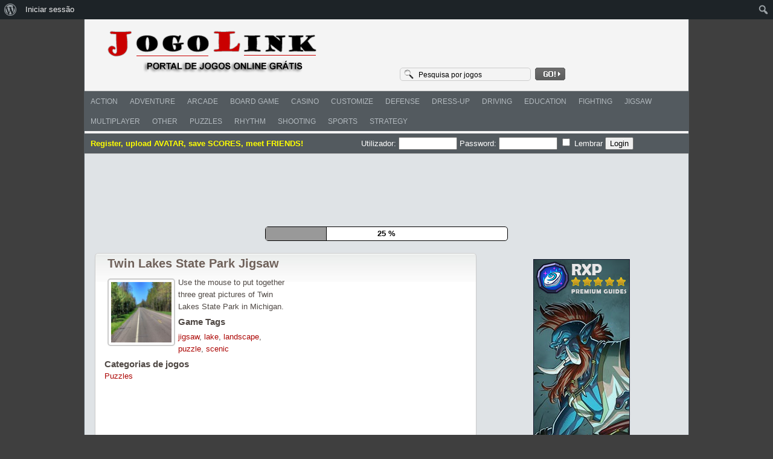

--- FILE ---
content_type: text/html; charset=UTF-8
request_url: https://jogolink.com/twin-lakes-state-park-jigsaw/
body_size: 16419
content:
<!DOCTYPE html PUBLIC "-//W3C//DTD XHTML 1.0 Transitional//EN" "http://www.w3.org/TR/xhtml1/DTD/xhtml1-transitional.dtd">
<html xmlns="http://www.w3.org/1999/xhtml" lang="pt-PT" >
<head profile="http://gmpg.org/xfn/11">
<meta charset="UTF-8" />

<title>
Twin Lakes State Park Jigsaw</title>

<link rel="shortcut icon" href="https://jogolink.com/favicon.gif" />
<link rel="profile" href="https://gmpg.org/xfn/11" />
<link rel="pingback" href="https://jogolink.com/xmlrpc.php" />
<link rel="alternate" type="application/rss+xml" title="Jogo Link &#8211; Portal de Jogos Online Grátis RSS Feed" href="https://jogolink.com/feed/" />

<link rel="stylesheet" href="https://jogolink.com/wp-content/themes/fungames/style.css" type="text/css" media="all" />

<meta name='robots' content='index, follow, max-image-preview:large, max-snippet:-1, max-video-preview:-1' />
	<style>img:is([sizes="auto" i], [sizes^="auto," i]) { contain-intrinsic-size: 3000px 1500px }</style>
	
	<!-- This site is optimized with the Yoast SEO plugin v26.2 - https://yoast.com/wordpress/plugins/seo/ -->
	<link rel="canonical" href="https://jogolink.com/twin-lakes-state-park-jigsaw/" class="yoast-seo-meta-tag" />
	<meta property="og:locale" content="pt_PT" class="yoast-seo-meta-tag" />
	<meta property="og:type" content="article" class="yoast-seo-meta-tag" />
	<meta property="og:title" content="Twin Lakes State Park Jigsaw - Jogo Link - Portal de Jogos Online Grátis" class="yoast-seo-meta-tag" />
	<meta property="og:description" content="Use the mouse to put together three great pictures of Twin Lakes State Park in Michigan." class="yoast-seo-meta-tag" />
	<meta property="og:url" content="https://jogolink.com/twin-lakes-state-park-jigsaw/" class="yoast-seo-meta-tag" />
	<meta property="og:site_name" content="Jogo Link - Portal de Jogos Online Grátis" class="yoast-seo-meta-tag" />
	<meta property="article:published_time" content="2015-03-19T15:24:10+00:00" class="yoast-seo-meta-tag" />
	<meta property="og:image" content="https://jogolink.com/wp-content/uploads/thumbs/fgd/T/twin-lakes-state-park-jigsaw.png" class="yoast-seo-meta-tag" />
	<meta name="author" content="Jogo Link" class="yoast-seo-meta-tag" />
	<meta name="twitter:card" content="summary_large_image" class="yoast-seo-meta-tag" />
	<meta name="twitter:label1" content="Escrito por" class="yoast-seo-meta-tag" />
	<meta name="twitter:data1" content="Jogo Link" class="yoast-seo-meta-tag" />
	<script type="application/ld+json" class="yoast-schema-graph">{"@context":"https://schema.org","@graph":[{"@type":"WebPage","@id":"https://jogolink.com/twin-lakes-state-park-jigsaw/","url":"https://jogolink.com/twin-lakes-state-park-jigsaw/","name":"Twin Lakes State Park Jigsaw - Jogo Link - Portal de Jogos Online Grátis","isPartOf":{"@id":"https://jogolink.com/#website"},"primaryImageOfPage":{"@id":"https://jogolink.com/twin-lakes-state-park-jigsaw/#primaryimage"},"image":{"@id":"https://jogolink.com/twin-lakes-state-park-jigsaw/#primaryimage"},"thumbnailUrl":"https://jogolink.com/wp-content/uploads/thumbs/fgd/T/twin-lakes-state-park-jigsaw.png","datePublished":"2015-03-19T15:24:10+00:00","author":{"@id":"https://jogolink.com/#/schema/person/1a64f8a0c331c8981b5eef266e185753"},"breadcrumb":{"@id":"https://jogolink.com/twin-lakes-state-park-jigsaw/#breadcrumb"},"inLanguage":"pt-PT","potentialAction":[{"@type":"ReadAction","target":["https://jogolink.com/twin-lakes-state-park-jigsaw/"]}]},{"@type":"ImageObject","inLanguage":"pt-PT","@id":"https://jogolink.com/twin-lakes-state-park-jigsaw/#primaryimage","url":"https://jogolink.com/wp-content/uploads/thumbs/fgd/T/twin-lakes-state-park-jigsaw.png","contentUrl":"https://jogolink.com/wp-content/uploads/thumbs/fgd/T/twin-lakes-state-park-jigsaw.png"},{"@type":"BreadcrumbList","@id":"https://jogolink.com/twin-lakes-state-park-jigsaw/#breadcrumb","itemListElement":[{"@type":"ListItem","position":1,"name":"Início","item":"https://jogolink.com/"},{"@type":"ListItem","position":2,"name":"Twin Lakes State Park Jigsaw"}]},{"@type":"WebSite","@id":"https://jogolink.com/#website","url":"https://jogolink.com/","name":"Jogo Link - Portal de Jogos Online Grátis","description":"","potentialAction":[{"@type":"SearchAction","target":{"@type":"EntryPoint","urlTemplate":"https://jogolink.com/?s={search_term_string}"},"query-input":{"@type":"PropertyValueSpecification","valueRequired":true,"valueName":"search_term_string"}}],"inLanguage":"pt-PT"},{"@type":"Person","@id":"https://jogolink.com/#/schema/person/1a64f8a0c331c8981b5eef266e185753","name":"Jogo Link","image":{"@type":"ImageObject","inLanguage":"pt-PT","@id":"https://jogolink.com/#/schema/person/image/","url":"https://jogolink.com/wp-content/uploads/avatars/1/3f2c638595a342d81cff63e1c27bbf80-bpfull.png","contentUrl":"https://jogolink.com/wp-content/uploads/avatars/1/3f2c638595a342d81cff63e1c27bbf80-bpfull.png","caption":"Jogo Link"},"sameAs":["https://jogolink.com"],"url":"https://jogolink.com/author/admin/"}]}</script>
	<!-- / Yoast SEO plugin. -->


<link rel='dns-prefetch' href='//stats.wp.com' />

<link rel='preconnect' href='//i0.wp.com' />
<link rel='preconnect' href='//c0.wp.com' />
<link rel="alternate" type="application/rss+xml" title="Jogo Link - Portal de Jogos Online Grátis &raquo; Feed" href="https://jogolink.com/feed/" />
<link rel="alternate" type="application/rss+xml" title="Jogo Link - Portal de Jogos Online Grátis &raquo; Feed de comentários" href="https://jogolink.com/comments/feed/" />
<link rel='stylesheet' id='MyScoresPresenter-css' href='https://jogolink.com/wp-content/plugins/myscorespresenter/myscorespresenter.css?ver=dc75509de2898e0acfff2c22799342ae' type='text/css' media='all' />
<link rel='stylesheet' id='dashicons-css' href='https://c0.wp.com/c/6.8.3/wp-includes/css/dashicons.min.css' type='text/css' media='all' />
<link rel='stylesheet' id='admin-bar-css' href='https://c0.wp.com/c/6.8.3/wp-includes/css/admin-bar.min.css' type='text/css' media='all' />
<style id='admin-bar-inline-css' type='text/css'>

		@media screen { html { margin-top: 32px !important; } }
		@media screen and ( max-width: 782px ) { html { margin-top: 46px !important; } }
	
@media print { #wpadminbar { display:none; } }
</style>
<style id='wp-emoji-styles-inline-css' type='text/css'>

	img.wp-smiley, img.emoji {
		display: inline !important;
		border: none !important;
		box-shadow: none !important;
		height: 1em !important;
		width: 1em !important;
		margin: 0 0.07em !important;
		vertical-align: -0.1em !important;
		background: none !important;
		padding: 0 !important;
	}
</style>
<link rel='stylesheet' id='wp-block-library-css' href='https://c0.wp.com/c/6.8.3/wp-includes/css/dist/block-library/style.min.css' type='text/css' media='all' />
<style id='classic-theme-styles-inline-css' type='text/css'>
/*! This file is auto-generated */
.wp-block-button__link{color:#fff;background-color:#32373c;border-radius:9999px;box-shadow:none;text-decoration:none;padding:calc(.667em + 2px) calc(1.333em + 2px);font-size:1.125em}.wp-block-file__button{background:#32373c;color:#fff;text-decoration:none}
</style>
<style id='bp-login-form-style-inline-css' type='text/css'>
.widget_bp_core_login_widget .bp-login-widget-user-avatar{float:left}.widget_bp_core_login_widget .bp-login-widget-user-links{margin-left:70px}#bp-login-widget-form label{display:block;font-weight:600;margin:15px 0 5px;width:auto}#bp-login-widget-form input[type=password],#bp-login-widget-form input[type=text]{background-color:#fafafa;border:1px solid #d6d6d6;border-radius:0;font:inherit;font-size:100%;padding:.5em;width:100%}#bp-login-widget-form .bp-login-widget-register-link,#bp-login-widget-form .login-submit{display:inline;width:-moz-fit-content;width:fit-content}#bp-login-widget-form .bp-login-widget-register-link{margin-left:1em}#bp-login-widget-form .bp-login-widget-register-link a{filter:invert(1)}#bp-login-widget-form .bp-login-widget-pwd-link{font-size:80%}

</style>
<style id='bp-member-style-inline-css' type='text/css'>
[data-type="bp/member"] input.components-placeholder__input{border:1px solid #757575;border-radius:2px;flex:1 1 auto;padding:6px 8px}.bp-block-member{position:relative}.bp-block-member .member-content{display:flex}.bp-block-member .user-nicename{display:block}.bp-block-member .user-nicename a{border:none;color:currentColor;text-decoration:none}.bp-block-member .bp-profile-button{width:100%}.bp-block-member .bp-profile-button a.button{bottom:10px;display:inline-block;margin:18px 0 0;position:absolute;right:0}.bp-block-member.has-cover .item-header-avatar,.bp-block-member.has-cover .member-content,.bp-block-member.has-cover .member-description{z-index:2}.bp-block-member.has-cover .member-content,.bp-block-member.has-cover .member-description{padding-top:75px}.bp-block-member.has-cover .bp-member-cover-image{background-color:#c5c5c5;background-position:top;background-repeat:no-repeat;background-size:cover;border:0;display:block;height:150px;left:0;margin:0;padding:0;position:absolute;top:0;width:100%;z-index:1}.bp-block-member img.avatar{height:auto;width:auto}.bp-block-member.avatar-none .item-header-avatar{display:none}.bp-block-member.avatar-none.has-cover{min-height:200px}.bp-block-member.avatar-full{min-height:150px}.bp-block-member.avatar-full .item-header-avatar{width:180px}.bp-block-member.avatar-thumb .member-content{align-items:center;min-height:50px}.bp-block-member.avatar-thumb .item-header-avatar{width:70px}.bp-block-member.avatar-full.has-cover{min-height:300px}.bp-block-member.avatar-full.has-cover .item-header-avatar{width:200px}.bp-block-member.avatar-full.has-cover img.avatar{background:#fffc;border:2px solid #fff;margin-left:20px}.bp-block-member.avatar-thumb.has-cover .item-header-avatar{padding-top:75px}.entry .entry-content .bp-block-member .user-nicename a{border:none;color:currentColor;text-decoration:none}

</style>
<style id='bp-members-style-inline-css' type='text/css'>
[data-type="bp/members"] .components-placeholder.is-appender{min-height:0}[data-type="bp/members"] .components-placeholder.is-appender .components-placeholder__label:empty{display:none}[data-type="bp/members"] .components-placeholder input.components-placeholder__input{border:1px solid #757575;border-radius:2px;flex:1 1 auto;padding:6px 8px}[data-type="bp/members"].avatar-none .member-description{width:calc(100% - 44px)}[data-type="bp/members"].avatar-full .member-description{width:calc(100% - 224px)}[data-type="bp/members"].avatar-thumb .member-description{width:calc(100% - 114px)}[data-type="bp/members"] .member-content{position:relative}[data-type="bp/members"] .member-content .is-right{position:absolute;right:2px;top:2px}[data-type="bp/members"] .columns-2 .member-content .member-description,[data-type="bp/members"] .columns-3 .member-content .member-description,[data-type="bp/members"] .columns-4 .member-content .member-description{padding-left:44px;width:calc(100% - 44px)}[data-type="bp/members"] .columns-3 .is-right{right:-10px}[data-type="bp/members"] .columns-4 .is-right{right:-50px}.bp-block-members.is-grid{display:flex;flex-wrap:wrap;padding:0}.bp-block-members.is-grid .member-content{margin:0 1.25em 1.25em 0;width:100%}@media(min-width:600px){.bp-block-members.columns-2 .member-content{width:calc(50% - .625em)}.bp-block-members.columns-2 .member-content:nth-child(2n){margin-right:0}.bp-block-members.columns-3 .member-content{width:calc(33.33333% - .83333em)}.bp-block-members.columns-3 .member-content:nth-child(3n){margin-right:0}.bp-block-members.columns-4 .member-content{width:calc(25% - .9375em)}.bp-block-members.columns-4 .member-content:nth-child(4n){margin-right:0}}.bp-block-members .member-content{display:flex;flex-direction:column;padding-bottom:1em;text-align:center}.bp-block-members .member-content .item-header-avatar,.bp-block-members .member-content .member-description{width:100%}.bp-block-members .member-content .item-header-avatar{margin:0 auto}.bp-block-members .member-content .item-header-avatar img.avatar{display:inline-block}@media(min-width:600px){.bp-block-members .member-content{flex-direction:row;text-align:left}.bp-block-members .member-content .item-header-avatar,.bp-block-members .member-content .member-description{width:auto}.bp-block-members .member-content .item-header-avatar{margin:0}}.bp-block-members .member-content .user-nicename{display:block}.bp-block-members .member-content .user-nicename a{border:none;color:currentColor;text-decoration:none}.bp-block-members .member-content time{color:#767676;display:block;font-size:80%}.bp-block-members.avatar-none .item-header-avatar{display:none}.bp-block-members.avatar-full{min-height:190px}.bp-block-members.avatar-full .item-header-avatar{width:180px}.bp-block-members.avatar-thumb .member-content{min-height:80px}.bp-block-members.avatar-thumb .item-header-avatar{width:70px}.bp-block-members.columns-2 .member-content,.bp-block-members.columns-3 .member-content,.bp-block-members.columns-4 .member-content{display:block;text-align:center}.bp-block-members.columns-2 .member-content .item-header-avatar,.bp-block-members.columns-3 .member-content .item-header-avatar,.bp-block-members.columns-4 .member-content .item-header-avatar{margin:0 auto}.bp-block-members img.avatar{height:auto;max-width:-moz-fit-content;max-width:fit-content;width:auto}.bp-block-members .member-content.has-activity{align-items:center}.bp-block-members .member-content.has-activity .item-header-avatar{padding-right:1em}.bp-block-members .member-content.has-activity .wp-block-quote{margin-bottom:0;text-align:left}.bp-block-members .member-content.has-activity .wp-block-quote cite a,.entry .entry-content .bp-block-members .user-nicename a{border:none;color:currentColor;text-decoration:none}

</style>
<style id='bp-dynamic-members-style-inline-css' type='text/css'>
.bp-dynamic-block-container .item-options{font-size:.5em;margin:0 0 1em;padding:1em 0}.bp-dynamic-block-container .item-options a.selected{font-weight:600}.bp-dynamic-block-container ul.item-list{list-style:none;margin:1em 0;padding-left:0}.bp-dynamic-block-container ul.item-list li{margin-bottom:1em}.bp-dynamic-block-container ul.item-list li:after,.bp-dynamic-block-container ul.item-list li:before{content:" ";display:table}.bp-dynamic-block-container ul.item-list li:after{clear:both}.bp-dynamic-block-container ul.item-list li .item-avatar{float:left;width:60px}.bp-dynamic-block-container ul.item-list li .item{margin-left:70px}

</style>
<style id='bp-online-members-style-inline-css' type='text/css'>
.widget_bp_core_whos_online_widget .avatar-block,[data-type="bp/online-members"] .avatar-block{display:flex;flex-flow:row wrap}.widget_bp_core_whos_online_widget .avatar-block img,[data-type="bp/online-members"] .avatar-block img{margin:.5em}

</style>
<style id='bp-active-members-style-inline-css' type='text/css'>
.widget_bp_core_recently_active_widget .avatar-block,[data-type="bp/active-members"] .avatar-block{display:flex;flex-flow:row wrap}.widget_bp_core_recently_active_widget .avatar-block img,[data-type="bp/active-members"] .avatar-block img{margin:.5em}

</style>
<style id='bp-latest-activities-style-inline-css' type='text/css'>
.bp-latest-activities .components-flex.components-select-control select[multiple]{height:auto;padding:0 8px}.bp-latest-activities .components-flex.components-select-control select[multiple]+.components-input-control__suffix svg{display:none}.bp-latest-activities-block a,.entry .entry-content .bp-latest-activities-block a{border:none;text-decoration:none}.bp-latest-activities-block .activity-list.item-list blockquote{border:none;padding:0}.bp-latest-activities-block .activity-list.item-list blockquote .activity-item:not(.mini){box-shadow:1px 0 4px #00000026;padding:0 1em;position:relative}.bp-latest-activities-block .activity-list.item-list blockquote .activity-item:not(.mini):after,.bp-latest-activities-block .activity-list.item-list blockquote .activity-item:not(.mini):before{border-color:#0000;border-style:solid;content:"";display:block;height:0;left:15px;position:absolute;width:0}.bp-latest-activities-block .activity-list.item-list blockquote .activity-item:not(.mini):before{border-top-color:#00000026;border-width:9px;bottom:-18px;left:14px}.bp-latest-activities-block .activity-list.item-list blockquote .activity-item:not(.mini):after{border-top-color:#fff;border-width:8px;bottom:-16px}.bp-latest-activities-block .activity-list.item-list blockquote .activity-item.mini .avatar{display:inline-block;height:20px;margin-right:2px;vertical-align:middle;width:20px}.bp-latest-activities-block .activity-list.item-list footer{align-items:center;display:flex}.bp-latest-activities-block .activity-list.item-list footer img.avatar{border:none;display:inline-block;margin-right:.5em}.bp-latest-activities-block .activity-list.item-list footer .activity-time-since{font-size:90%}.bp-latest-activities-block .widget-error{border-left:4px solid #0b80a4;box-shadow:1px 0 4px #00000026}.bp-latest-activities-block .widget-error p{padding:0 1em}

</style>
<link rel='stylesheet' id='mediaelement-css' href='https://c0.wp.com/c/6.8.3/wp-includes/js/mediaelement/mediaelementplayer-legacy.min.css' type='text/css' media='all' />
<link rel='stylesheet' id='wp-mediaelement-css' href='https://c0.wp.com/c/6.8.3/wp-includes/js/mediaelement/wp-mediaelement.min.css' type='text/css' media='all' />
<style id='jetpack-sharing-buttons-style-inline-css' type='text/css'>
.jetpack-sharing-buttons__services-list{display:flex;flex-direction:row;flex-wrap:wrap;gap:0;list-style-type:none;margin:5px;padding:0}.jetpack-sharing-buttons__services-list.has-small-icon-size{font-size:12px}.jetpack-sharing-buttons__services-list.has-normal-icon-size{font-size:16px}.jetpack-sharing-buttons__services-list.has-large-icon-size{font-size:24px}.jetpack-sharing-buttons__services-list.has-huge-icon-size{font-size:36px}@media print{.jetpack-sharing-buttons__services-list{display:none!important}}.editor-styles-wrapper .wp-block-jetpack-sharing-buttons{gap:0;padding-inline-start:0}ul.jetpack-sharing-buttons__services-list.has-background{padding:1.25em 2.375em}
</style>
<style id='global-styles-inline-css' type='text/css'>
:root{--wp--preset--aspect-ratio--square: 1;--wp--preset--aspect-ratio--4-3: 4/3;--wp--preset--aspect-ratio--3-4: 3/4;--wp--preset--aspect-ratio--3-2: 3/2;--wp--preset--aspect-ratio--2-3: 2/3;--wp--preset--aspect-ratio--16-9: 16/9;--wp--preset--aspect-ratio--9-16: 9/16;--wp--preset--color--black: #000000;--wp--preset--color--cyan-bluish-gray: #abb8c3;--wp--preset--color--white: #ffffff;--wp--preset--color--pale-pink: #f78da7;--wp--preset--color--vivid-red: #cf2e2e;--wp--preset--color--luminous-vivid-orange: #ff6900;--wp--preset--color--luminous-vivid-amber: #fcb900;--wp--preset--color--light-green-cyan: #7bdcb5;--wp--preset--color--vivid-green-cyan: #00d084;--wp--preset--color--pale-cyan-blue: #8ed1fc;--wp--preset--color--vivid-cyan-blue: #0693e3;--wp--preset--color--vivid-purple: #9b51e0;--wp--preset--gradient--vivid-cyan-blue-to-vivid-purple: linear-gradient(135deg,rgba(6,147,227,1) 0%,rgb(155,81,224) 100%);--wp--preset--gradient--light-green-cyan-to-vivid-green-cyan: linear-gradient(135deg,rgb(122,220,180) 0%,rgb(0,208,130) 100%);--wp--preset--gradient--luminous-vivid-amber-to-luminous-vivid-orange: linear-gradient(135deg,rgba(252,185,0,1) 0%,rgba(255,105,0,1) 100%);--wp--preset--gradient--luminous-vivid-orange-to-vivid-red: linear-gradient(135deg,rgba(255,105,0,1) 0%,rgb(207,46,46) 100%);--wp--preset--gradient--very-light-gray-to-cyan-bluish-gray: linear-gradient(135deg,rgb(238,238,238) 0%,rgb(169,184,195) 100%);--wp--preset--gradient--cool-to-warm-spectrum: linear-gradient(135deg,rgb(74,234,220) 0%,rgb(151,120,209) 20%,rgb(207,42,186) 40%,rgb(238,44,130) 60%,rgb(251,105,98) 80%,rgb(254,248,76) 100%);--wp--preset--gradient--blush-light-purple: linear-gradient(135deg,rgb(255,206,236) 0%,rgb(152,150,240) 100%);--wp--preset--gradient--blush-bordeaux: linear-gradient(135deg,rgb(254,205,165) 0%,rgb(254,45,45) 50%,rgb(107,0,62) 100%);--wp--preset--gradient--luminous-dusk: linear-gradient(135deg,rgb(255,203,112) 0%,rgb(199,81,192) 50%,rgb(65,88,208) 100%);--wp--preset--gradient--pale-ocean: linear-gradient(135deg,rgb(255,245,203) 0%,rgb(182,227,212) 50%,rgb(51,167,181) 100%);--wp--preset--gradient--electric-grass: linear-gradient(135deg,rgb(202,248,128) 0%,rgb(113,206,126) 100%);--wp--preset--gradient--midnight: linear-gradient(135deg,rgb(2,3,129) 0%,rgb(40,116,252) 100%);--wp--preset--font-size--small: 13px;--wp--preset--font-size--medium: 20px;--wp--preset--font-size--large: 36px;--wp--preset--font-size--x-large: 42px;--wp--preset--spacing--20: 0.44rem;--wp--preset--spacing--30: 0.67rem;--wp--preset--spacing--40: 1rem;--wp--preset--spacing--50: 1.5rem;--wp--preset--spacing--60: 2.25rem;--wp--preset--spacing--70: 3.38rem;--wp--preset--spacing--80: 5.06rem;--wp--preset--shadow--natural: 6px 6px 9px rgba(0, 0, 0, 0.2);--wp--preset--shadow--deep: 12px 12px 50px rgba(0, 0, 0, 0.4);--wp--preset--shadow--sharp: 6px 6px 0px rgba(0, 0, 0, 0.2);--wp--preset--shadow--outlined: 6px 6px 0px -3px rgba(255, 255, 255, 1), 6px 6px rgba(0, 0, 0, 1);--wp--preset--shadow--crisp: 6px 6px 0px rgba(0, 0, 0, 1);}:where(.is-layout-flex){gap: 0.5em;}:where(.is-layout-grid){gap: 0.5em;}body .is-layout-flex{display: flex;}.is-layout-flex{flex-wrap: wrap;align-items: center;}.is-layout-flex > :is(*, div){margin: 0;}body .is-layout-grid{display: grid;}.is-layout-grid > :is(*, div){margin: 0;}:where(.wp-block-columns.is-layout-flex){gap: 2em;}:where(.wp-block-columns.is-layout-grid){gap: 2em;}:where(.wp-block-post-template.is-layout-flex){gap: 1.25em;}:where(.wp-block-post-template.is-layout-grid){gap: 1.25em;}.has-black-color{color: var(--wp--preset--color--black) !important;}.has-cyan-bluish-gray-color{color: var(--wp--preset--color--cyan-bluish-gray) !important;}.has-white-color{color: var(--wp--preset--color--white) !important;}.has-pale-pink-color{color: var(--wp--preset--color--pale-pink) !important;}.has-vivid-red-color{color: var(--wp--preset--color--vivid-red) !important;}.has-luminous-vivid-orange-color{color: var(--wp--preset--color--luminous-vivid-orange) !important;}.has-luminous-vivid-amber-color{color: var(--wp--preset--color--luminous-vivid-amber) !important;}.has-light-green-cyan-color{color: var(--wp--preset--color--light-green-cyan) !important;}.has-vivid-green-cyan-color{color: var(--wp--preset--color--vivid-green-cyan) !important;}.has-pale-cyan-blue-color{color: var(--wp--preset--color--pale-cyan-blue) !important;}.has-vivid-cyan-blue-color{color: var(--wp--preset--color--vivid-cyan-blue) !important;}.has-vivid-purple-color{color: var(--wp--preset--color--vivid-purple) !important;}.has-black-background-color{background-color: var(--wp--preset--color--black) !important;}.has-cyan-bluish-gray-background-color{background-color: var(--wp--preset--color--cyan-bluish-gray) !important;}.has-white-background-color{background-color: var(--wp--preset--color--white) !important;}.has-pale-pink-background-color{background-color: var(--wp--preset--color--pale-pink) !important;}.has-vivid-red-background-color{background-color: var(--wp--preset--color--vivid-red) !important;}.has-luminous-vivid-orange-background-color{background-color: var(--wp--preset--color--luminous-vivid-orange) !important;}.has-luminous-vivid-amber-background-color{background-color: var(--wp--preset--color--luminous-vivid-amber) !important;}.has-light-green-cyan-background-color{background-color: var(--wp--preset--color--light-green-cyan) !important;}.has-vivid-green-cyan-background-color{background-color: var(--wp--preset--color--vivid-green-cyan) !important;}.has-pale-cyan-blue-background-color{background-color: var(--wp--preset--color--pale-cyan-blue) !important;}.has-vivid-cyan-blue-background-color{background-color: var(--wp--preset--color--vivid-cyan-blue) !important;}.has-vivid-purple-background-color{background-color: var(--wp--preset--color--vivid-purple) !important;}.has-black-border-color{border-color: var(--wp--preset--color--black) !important;}.has-cyan-bluish-gray-border-color{border-color: var(--wp--preset--color--cyan-bluish-gray) !important;}.has-white-border-color{border-color: var(--wp--preset--color--white) !important;}.has-pale-pink-border-color{border-color: var(--wp--preset--color--pale-pink) !important;}.has-vivid-red-border-color{border-color: var(--wp--preset--color--vivid-red) !important;}.has-luminous-vivid-orange-border-color{border-color: var(--wp--preset--color--luminous-vivid-orange) !important;}.has-luminous-vivid-amber-border-color{border-color: var(--wp--preset--color--luminous-vivid-amber) !important;}.has-light-green-cyan-border-color{border-color: var(--wp--preset--color--light-green-cyan) !important;}.has-vivid-green-cyan-border-color{border-color: var(--wp--preset--color--vivid-green-cyan) !important;}.has-pale-cyan-blue-border-color{border-color: var(--wp--preset--color--pale-cyan-blue) !important;}.has-vivid-cyan-blue-border-color{border-color: var(--wp--preset--color--vivid-cyan-blue) !important;}.has-vivid-purple-border-color{border-color: var(--wp--preset--color--vivid-purple) !important;}.has-vivid-cyan-blue-to-vivid-purple-gradient-background{background: var(--wp--preset--gradient--vivid-cyan-blue-to-vivid-purple) !important;}.has-light-green-cyan-to-vivid-green-cyan-gradient-background{background: var(--wp--preset--gradient--light-green-cyan-to-vivid-green-cyan) !important;}.has-luminous-vivid-amber-to-luminous-vivid-orange-gradient-background{background: var(--wp--preset--gradient--luminous-vivid-amber-to-luminous-vivid-orange) !important;}.has-luminous-vivid-orange-to-vivid-red-gradient-background{background: var(--wp--preset--gradient--luminous-vivid-orange-to-vivid-red) !important;}.has-very-light-gray-to-cyan-bluish-gray-gradient-background{background: var(--wp--preset--gradient--very-light-gray-to-cyan-bluish-gray) !important;}.has-cool-to-warm-spectrum-gradient-background{background: var(--wp--preset--gradient--cool-to-warm-spectrum) !important;}.has-blush-light-purple-gradient-background{background: var(--wp--preset--gradient--blush-light-purple) !important;}.has-blush-bordeaux-gradient-background{background: var(--wp--preset--gradient--blush-bordeaux) !important;}.has-luminous-dusk-gradient-background{background: var(--wp--preset--gradient--luminous-dusk) !important;}.has-pale-ocean-gradient-background{background: var(--wp--preset--gradient--pale-ocean) !important;}.has-electric-grass-gradient-background{background: var(--wp--preset--gradient--electric-grass) !important;}.has-midnight-gradient-background{background: var(--wp--preset--gradient--midnight) !important;}.has-small-font-size{font-size: var(--wp--preset--font-size--small) !important;}.has-medium-font-size{font-size: var(--wp--preset--font-size--medium) !important;}.has-large-font-size{font-size: var(--wp--preset--font-size--large) !important;}.has-x-large-font-size{font-size: var(--wp--preset--font-size--x-large) !important;}
:where(.wp-block-post-template.is-layout-flex){gap: 1.25em;}:where(.wp-block-post-template.is-layout-grid){gap: 1.25em;}
:where(.wp-block-columns.is-layout-flex){gap: 2em;}:where(.wp-block-columns.is-layout-grid){gap: 2em;}
:root :where(.wp-block-pullquote){font-size: 1.5em;line-height: 1.6;}
</style>
<link rel='stylesheet' id='bp-admin-bar-css' href='https://jogolink.com/wp-content/plugins/buddypress/bp-core/css/admin-bar.min.css?ver=14.4.0' type='text/css' media='all' />
<link rel='stylesheet' id='FunGamesStyle-css' href='https://jogolink.com/wp-content/themes/fungames/css/color-Default.css?ver=dc75509de2898e0acfff2c22799342ae' type='text/css' media='all' />
<link rel='stylesheet' id='FunGamesBoxDesign-css' href='https://jogolink.com/wp-content/themes/fungames/css/box-Vertical.css?ver=dc75509de2898e0acfff2c22799342ae' type='text/css' media='all' />
<script type="text/javascript" src="https://c0.wp.com/c/6.8.3/wp-includes/js/jquery/jquery.min.js" id="jquery-core-js"></script>
<script type="text/javascript" src="https://c0.wp.com/c/6.8.3/wp-includes/js/jquery/jquery-migrate.min.js" id="jquery-migrate-js"></script>
<script type="text/javascript" src="https://jogolink.com/wp-content/themes/fungames/js/tabs.js?ver=dc75509de2898e0acfff2c22799342ae" id="fungames_social_tabs-js"></script>
<script type="text/javascript" src="https://jogolink.com/wp-content/themes/fungames/js/spy.js?ver=dc75509de2898e0acfff2c22799342ae" id="fungames_featured_scroller-js"></script>
<script type="text/javascript" src="https://jogolink.com/wp-content/themes/fungames/js/lights.js?ver=dc75509de2898e0acfff2c22799342ae" id="fungames_lights-js"></script>
<script type="text/javascript" src="https://jogolink.com/wp-content/themes/fungames/js/favorites.js?ver=dc75509de2898e0acfff2c22799342ae" id="fungames_favorites-js"></script>
<link rel="https://api.w.org/" href="https://jogolink.com/wp-json/" /><link rel="alternate" title="JSON" type="application/json" href="https://jogolink.com/wp-json/wp/v2/posts/654" /><link rel="EditURI" type="application/rsd+xml" title="RSD" href="https://jogolink.com/xmlrpc.php?rsd" />
<link rel="alternate" title="oEmbed (JSON)" type="application/json+oembed" href="https://jogolink.com/wp-json/oembed/1.0/embed?url=https%3A%2F%2Fjogolink.com%2Ftwin-lakes-state-park-jigsaw%2F" />
<link rel="alternate" title="oEmbed (XML)" type="text/xml+oembed" href="https://jogolink.com/wp-json/oembed/1.0/embed?url=https%3A%2F%2Fjogolink.com%2Ftwin-lakes-state-park-jigsaw%2F&#038;format=xml" />

	<script type="text/javascript">var ajaxurl = 'https://jogolink.com/wp-admin/admin-ajax.php';</script>


<meta name="generator" content="MyArcadePlugin Pro 6.5.0" />
	<style>img#wpstats{display:none}</style>
		          <meta property="og:image" content="https://jogolink.com/wp-content/uploads/thumbs/fgd/T/twin-lakes-state-park-jigsaw.png" />
                    <link rel="icon" href="https://i0.wp.com/jogolink.com/wp-content/uploads/2019/11/image-8.jpg?fit=32%2C32&#038;ssl=1" sizes="32x32" />
<link rel="icon" href="https://i0.wp.com/jogolink.com/wp-content/uploads/2019/11/image-8.jpg?fit=192%2C192&#038;ssl=1" sizes="192x192" />
<link rel="apple-touch-icon" href="https://i0.wp.com/jogolink.com/wp-content/uploads/2019/11/image-8.jpg?fit=180%2C180&#038;ssl=1" />
<meta name="msapplication-TileImage" content="https://i0.wp.com/jogolink.com/wp-content/uploads/2019/11/image-8.jpg?fit=270%2C270&#038;ssl=1" />
<script async src="//pagead2.googlesyndication.com/pagead/js/adsbygoogle.js"></script>
<script>
     (adsbygoogle = window.adsbygoogle || []).push({
          google_ad_client: "ca-pub-4940592040298867",
          enable_page_level_ads: true
     });
</script>
<meta name="generator" content="WP Rocket 3.20.0.2" data-wpr-features="wpr_preload_links wpr_desktop" /></head>

<body data-rsssl=1 class="bp-legacy wp-singular post-template-default single single-post postid-654 single-format-standard admin-bar no-customize-support wp-theme-fungames">


<div data-rocket-location-hash="99bb46786fd5bd31bcd7bdc067ad247a" id="wrapper">
    <div id="top" >

    <div data-rocket-location-hash="45b3b23c25f84efbd26499a5002a0e57" class="blogname">
            <h2>        <a href="https://jogolink.com" title="Jogo Link &#8211; Portal de Jogos Online Grátis">
            <img src="https://jogolink.com/wp-content/themes/fungames/images/logo.png" alt="Jogo Link &#8211; Portal de Jogos Online Grátis" />
          </a>
      </h2>    </div>

        <div data-rocket-location-hash="1f9a6959d9e63c96c38434556062de70" id="headbanner"> <script async src="//pagead2.googlesyndication.com/pagead/js/adsbygoogle.js"></script>
<!-- jogolink.com (468x60) -->
<ins class="adsbygoogle"
     style="display:inline-block;width:468px;height:60px"
     data-ad-client="ca-pub-4940592040298867"
     data-ad-slot="9466690108"></ins>
<script>
(adsbygoogle = window.adsbygoogle || []).push({});
</script></div>

        <div data-rocket-location-hash="6bf11d29292d2a81f2113486d7befeb1" id="rss">
      <form method="get" id="search_form" action="https://jogolink.com">
        <input type="text" name="s" id="s" value="Pesquisa por jogos" onfocus="if (this.value == 'Pesquisa por jogos') {this.value = '';}" onblur="if (this.value == '') {this.value = 'Pesquisa por jogos';}" />
        <input type="submit" name="btn_search" id="btn_search" value="" />
      </form>
    </div> 
    <div data-rocket-location-hash="6b920dfb11afd5a46fa4185dfca516ad" class="clear"></div>
  </div> 
  
    <div data-rocket-location-hash="b0c873d28142cf659f72de9e012bfbd0" id="catcontainer">
    <div data-rocket-location-hash="f02cb7d9247f1eb1093220c85603243b" id="catmenu">
      <ul>
      	<li class="cat-item cat-item-2"><a href="https://jogolink.com/category/action/">Action</a>
</li>
	<li class="cat-item cat-item-3"><a href="https://jogolink.com/category/adventure/">Adventure</a>
</li>
	<li class="cat-item cat-item-4"><a href="https://jogolink.com/category/arcade/">Arcade</a>
</li>
	<li class="cat-item cat-item-5"><a href="https://jogolink.com/category/board-game/">Board Game</a>
</li>
	<li class="cat-item cat-item-6"><a href="https://jogolink.com/category/casino/">Casino</a>
</li>
	<li class="cat-item cat-item-8"><a href="https://jogolink.com/category/customize/">Customize</a>
</li>
	<li class="cat-item cat-item-7"><a href="https://jogolink.com/category/defense/">Defense</a>
</li>
	<li class="cat-item cat-item-9"><a href="https://jogolink.com/category/dress-up/">Dress-Up</a>
</li>
	<li class="cat-item cat-item-10"><a href="https://jogolink.com/category/driving/">Driving</a>
</li>
	<li class="cat-item cat-item-11"><a href="https://jogolink.com/category/education/">Education</a>
</li>
	<li class="cat-item cat-item-12"><a href="https://jogolink.com/category/fighting/">Fighting</a>
</li>
	<li class="cat-item cat-item-13"><a href="https://jogolink.com/category/jigsaw/">Jigsaw</a>
</li>
	<li class="cat-item cat-item-14"><a href="https://jogolink.com/category/multiplayer/">Multiplayer</a>
</li>
	<li class="cat-item cat-item-15"><a href="https://jogolink.com/category/other/">Other</a>
</li>
	<li class="cat-item cat-item-16"><a href="https://jogolink.com/category/puzzles/">Puzzles</a>
</li>
	<li class="cat-item cat-item-17"><a href="https://jogolink.com/category/rhythm/">Rhythm</a>
</li>
	<li class="cat-item cat-item-18"><a href="https://jogolink.com/category/shooting/">Shooting</a>
</li>
	<li class="cat-item cat-item-19"><a href="https://jogolink.com/category/sports/">Sports</a>
</li>
	<li class="cat-item cat-item-20"><a href="https://jogolink.com/category/strategy/">Strategy</a>
</li>
      </ul>
    </div><!-- #catmenu -->
    <div data-rocket-location-hash="a53264f01569a2532bd3286f84a246fa" class="clear"></div>
  </div>

  <div data-rocket-location-hash="08815472355de1e9fb8405f196dec671" class="clear"></div>

  
  <div data-rocket-location-hash="b0b6aa51a9931310fd66a616f61303ea" id="fgpage">
      <div data-rocket-location-hash="25545fa558594cf0f20a24bdf90377f1" id="loginbox">
          <div class="reginfo">
        Register, upload AVATAR, save SCORES, meet FRIENDS!      </div>
      <form name="loginform" id="loginform" action="https://jogolink.com/wp-login.php" method="post">
        <label>
          Utilizador:
          <input type="text" name="log" id="log" value="" size="10" tabindex="7" />
        </label>
        <label>
          Password:
          <input type="password" name="pwd" id="pwd" value="" size="10" tabindex="8" />
        </label>
        <label>
          <input type="checkbox" name="rememberme" value="forever" tabindex="9" /> Lembrar        </label>
        <input type="submit" name="submit" value="Login" tabindex="10" class="button" />
                <input type="hidden" name="redirect_to" value="/twin-lakes-state-park-jigsaw/"/>
      </form>
      </div>

  <div data-rocket-location-hash="53afab11ed4d01747b52a96cea7ace2d" class="clear"></div>

<div data-rocket-location-hash="6005181f7f728a718c6989adc431af53" id="content_game">
    <div class="adtop">
    <script async src="//pagead2.googlesyndication.com/pagead/js/adsbygoogle.js"></script>
<!-- jogolink.com (728x90) -->
<ins class="adsbygoogle"
     style="display:inline-block;width:728px;height:90px"
     data-ad-client="ca-pub-4940592040298867"
     data-ad-slot="4063741565"></ins>
<script>
(adsbygoogle = window.adsbygoogle || []).push({});
</script>  </div>
  

<div id="game_wrap">
  <script type="text/javascript">
  var counter = 1;

  function loadgame(wait_time) {
    var loadtext=document.getElementById('progressbarloadtext').style;
    var percentlimit = 35;
    var speedindex = 10;
    var percentlimitstatus = "enable";
    speedindex = speedindex*2;
    if ( counter < wait_time) {
      counter = counter + 1;
      document.getElementById("progressbarloadbg").style.width = counter + "px";
      var percentage = Math.round( counter / wait_time * 100);
      document.getElementById("progresstext").innerHTML = percentage+" %";
      window.setTimeout("loadgame('" + wait_time + "')", speedindex );
      if ( (percentage >= percentlimit) & (percentlimitstatus == "enable" ) ) {
        loadtext.display='block';
      }
    }
    else {
      counter = 1;
      window.hide();
    }
  }

  function hide() {
    var showprogressbar=document.getElementById('showprogressbar').style;
    var loadtext=document.getElementById('progressbarloadtext').style;
    var game = document.getElementById('my_game').style;

    showprogressbar.display='none';
    loadtext.display='none';
    jQuery('#showprogressbar').remove();
    game.width = '100%';
    game.height = '100%';

    counter = 400;
  }

  jQuery(document).ready( function() {
    setTimeout('loadgame(400)', 0);
  });
</script>
    <center>
    <div id="showprogressbar" style="display:block; margin: 15px 0px;">
      
            <div id="progressbar" style="width:400px; background-color: #ffffff; border: solid 1px #000000;">
        <span id="progresstext" style="color: #000000">0%</span>
        <div id="progressbarloadbg" style="background-color: #999999; border-right: solid 1px #000000; z-index: 2;">&thinsp;</div>
      </div>
    </div>     </center>

    <div id="progressbarloadtext" style="display:none; text-align: center; margin: 20px auto;"  onclick="window.hide();">
      <p>Game loaded, click here to start the game!</p>    </div>
    
  <div class="clear"></div>

    <div id="my_game" style="overflow:hidden; height: 0px; width: 0px;">
	<div class="cont1">
      <div class="cont2">
        <div class="cont3">
          <div id="escenario">
            <div id="play_game">
                              <div id= "bordeswf">
                  <object><embed id="ruffle-game" src="https://flashgamedistribution.com/swfs/twin_lakes_state_park_jigsaw_1.swf" wmode="direct" menu="false" quality="high" width="800" height="600" allowscriptaccess="always" type="application/x-shockwave-flash" /></object>					<script>
						document.addEventListener("DOMContentLoaded", function () {
							document.getElementById('fullscreen_toggle').addEventListener('click', function() {
								var elem = document.getElementById('ruffle-game');
								if (elem.requestFullscreen) {
										elem.requestFullscreen();
								} else if (elem.mozRequestFullScreen) { /* Firefox */
										elem.mozRequestFullScreen();
								} else if (elem.webkitRequestFullscreen) { /* Chrome, Safari & Opera */
										elem.webkitRequestFullscreen();
								} else if (elem.msRequestFullscreen) { /* IE/Edge */
										elem.msRequestFullscreen();
								}
							});
						});
					</script>
					                </div>
                          </div>          </div>
        </div>
      </div>
    </div>

    <div id="game_buttons">
          <a href="https://jogolink.com/twin-lakes-state-park-jigsaw/fullscreen" class="fullscreen" title="Fullscreen"><img src="https://jogolink.com/wp-content/themes/fungames/images/blank.png" border="0" alt="Fullscreen" /></a>
  
          <div class="command">
      <a href="#" title="Turn lights off / on" class="interruptor"><img src="https://jogolink.com/wp-content/themes/fungames/images/blank.png" border="0" alt="Lights Toggle" /></a>
    </div>
  
            </div>

  </div></div> 
<div id="content" class="contentright">
  <div class="single_game" id="post-654">

    <div class="title">
      <h2>
        <a href="https://jogolink.com/twin-lakes-state-park-jigsaw/" rel="bookmark" title="Permanent Link to Twin Lakes State Park Jigsaw">
          Twin Lakes State Park Jigsaw        </a>
      </h2>

      <div align="right" style="padding-right:10px;">
              </div>
    </div> 
    <div class="cover">
      <div class="entry">
                  <div class="adright">
            <script async src="//pagead2.googlesyndication.com/pagead/js/adsbygoogle.js"></script>
<!-- jogolink.com (300x250) -->
<ins class="adsbygoogle"
     style="display:inline-block;width:300px;height:250px"
     data-ad-client="ca-pub-4940592040298867"
     data-ad-slot="3617929783"></ins>
<script>
(adsbygoogle = window.adsbygoogle || []).push({});
</script>          </div>
          <p><img data-recalc-dims="1" decoding="async" src="https://i0.wp.com/jogolink.com/wp-content/uploads/thumbs/fgd/T/twin-lakes-state-park-jigsaw.png?w=600&#038;ssl=1" alt="Twin Lakes State Park Jigsaw" style="float:left;margin-right:5px;">Use the mouse to put together three great pictures of Twin Lakes State Park in Michigan. </p>
<h3>Game Tags</h3><p><a href="https://jogolink.com/tag/jigsaw/" rel="tag">jigsaw</a>, <a href="https://jogolink.com/tag/lake/" rel="tag">lake</a>, <a href="https://jogolink.com/tag/landscape/" rel="tag">landscape</a>, <a href="https://jogolink.com/tag/puzzle/" rel="tag">puzzle</a>, <a href="https://jogolink.com/tag/scenic/" rel="tag">scenic</a></p>
        <h3>Categorias de jogos</h3>
        <div class="category">
          <a href="https://jogolink.com/category/puzzles/" rel="category tag">Puzzles</a>        </div>

        
        
                
        <div class="clear"></div>
      </div>     </div>   </div> 
      <div class="single_game">
      <h2>Gostas deste jogo?</h2>
      <p>Coloca este jogo na tua página:</p>
      <form name="select_all"><textarea name="text_area" onClick="javascript:this.form.text_area.focus();this.form.text_area.select();"><a href="https://jogolink.com">Jogo Link &#8211; Portal de Jogos Online Grátis</a><br /><object><embed id="ruffle-game" src="https://flashgamedistribution.com/swfs/twin_lakes_state_park_jigsaw_1.swf" wmode="direct" menu="false" quality="high" width="800" height="600" allowscriptaccess="always" type="application/x-shockwave-flash" /></object>					<script>
						document.addEventListener("DOMContentLoaded", function () {
							document.getElementById('fullscreen_toggle').addEventListener('click', function() {
								var elem = document.getElementById('ruffle-game');
								if (elem.requestFullscreen) {
										elem.requestFullscreen();
								} else if (elem.mozRequestFullScreen) { /* Firefox */
										elem.mozRequestFullScreen();
								} else if (elem.webkitRequestFullscreen) { /* Chrome, Safari & Opera */
										elem.webkitRequestFullscreen();
								} else if (elem.msRequestFullscreen) { /* IE/Edge */
										elem.msRequestFullscreen();
								}
							});
						});
					</script>
					</textarea>
      </form>
    </div>
    
  <div class="clear"></div>

  <div class="allcomments">
                  <!-- <p class="nocomments">Comentários encerrados.</p> -->
      
            </div>

  <div class="related">
  <h3>Random Games</h3>
  <ul>
          <li>
        <div class="moregames">
                    <a href="https://jogolink.com/unblock-taxi/" title="Unblock Taxi">
            <img src="https://jogolink.com/wp-content/uploads/thumbs/gamemonetize/U/unblock-taxi.jpg" height="80" width="80" alt="Unblock Taxi" align="left" />
            Unblock Taxi          </a>
          <br />
          Unblock Taxi is one of a kind car slide puzzle (taxi games). If you like the roll and unblock games then you will love Unblock Taxi tile puzzle game.Use mouse to play        </div>       </li>
          <li>
        <div class="moregames">
                    <a href="https://jogolink.com/test-your-speed-2/" title="Test Your Speed">
            <img src="https://jogolink.com/wp-content/uploads/thumbs/scirra/T/test-your-speed.png" height="80" width="80" alt="Test Your Speed" align="left" />
            Test Your Speed          </a>
          <br />
          Plataform Game &#8230;Setas        </div>       </li>
          <li>
        <div class="moregames">
                    <a href="https://jogolink.com/exploration-mapping-system-v2/" title="Exploration Mapping System v2">
            <img src="https://jogolink.com/wp-content/uploads/thumbs/scirra/E/exploration-mapping-system-v2.png" height="80" width="80" alt="Exploration Mapping System v2" align="left" />
            Exploration Mapping System v2          </a>
          <br />
          A system designed for an assignment on &#8220;Altered States&#8221; in games. Designed to exemplify a new way of mapping exploration throughout a game space where the player moves around an area and can scrawl notes directly onto the field of play in order to make note of certain [...]        </div>       </li>
          <li>
        <div class="moregames">
                    <a href="https://jogolink.com/siege-of-troy-2/" title="Siege of Troy 2">
            <img src="https://jogolink.com/wp-content/uploads/thumbs/fog/S/siege-of-troy-2.jpg" height="80" width="80" alt="Siege of Troy 2" align="left" />
            Siege of Troy 2          </a>
          <br />
          Siege Of Troy 2 harkens the return of the classic archery game series! Troy is under threat once again, and the enemy is stronger than ever before! Fortunately, so are you! Your technology has advanced immensely since the last war, and now you have some real firepower on your sid [...]        </div>       </li>
          <li>
        <div class="moregames">
                    <a href="https://jogolink.com/snail-wizard/" title="Snail wizard">
            <img src="https://jogolink.com/wp-content/uploads/thumbs/scirra/S/snail-wizard.png" height="80" width="80" alt="Snail wizard" align="left" />
            Snail wizard          </a>
          <br />
          My first game. Left &#8211; left arrowRight &#8211; right arrowJump &#8211; SpaceClimb &#8211; Up arrowRestart &#8211; R        </div>       </li>
          <li>
        <div class="moregames">
                    <a href="https://jogolink.com/block-obstalcespart-2-finished/" title="Block Obstalces*Part 2 Finished*">
            <img src="https://jogolink.com/wp-content/uploads/thumbs/scirra/B/block-obstalcespart-2-finished.png" height="80" width="80" alt="Block Obstalces*Part 2 Finished*" align="left" />
            Block Obstalces*Part 2 Finished*          </a>
          <br />
          This is a game in a work in progress, this is not finished yet, just here for you guys to test move with arrow keys        </div>       </li>
          <li>
        <div class="moregames">
                    <a href="https://jogolink.com/smite/" title="Smite">
            <img src="https://jogolink.com/wp-content/uploads/thumbs/scirra/S/smite.png" height="80" width="80" alt="Smite" align="left" />
            Smite          </a>
          <br />
          This is only a test Drag and Drop characters        </div>       </li>
          <li>
        <div class="moregames">
                    <a href="https://jogolink.com/head-soccer-2022/" title="Head Soccer 2022">
            <img src="https://jogolink.com/wp-content/uploads/thumbs/gamedistribution/H/head-soccer-2022.jpeg" height="80" width="80" alt="Head Soccer 2022" align="left" />
            Head Soccer 2022          </a>
          <br />
          Head Soccer 2022 is a fast-paced sport football game where you can challenge all your friends or play with the CPU. Choose your favorite Player and play agaist the CPU for the tournament or be the best of your friends in the versus mode. With detailed players to choose from the b [...]        </div>       </li>
          <li>
        <div class="moregames">
                    <a href="https://jogolink.com/claire-learns-culinary-skills/" title="Claire Learns Culinary Skills">
            <img src="https://jogolink.com/wp-content/uploads/thumbs/gamemonetize/C/claire-learns-culinary-skills.jpg" height="80" width="80" alt="Claire Learns Culinary Skills" align="left" />
            Claire Learns Culinary Skills          </a>
          <br />
          Claire wants to learn how to decorate fruits and vegetables. In this game, you will help Claire purchase the fruits and vegetables and also learn the art of beautifully decorating them on a plate. Enjoy the game.Use Mouse for Control Click drag and drop        </div>       </li>
          <li>
        <div class="moregames">
                    <a href="https://jogolink.com/football-5s-3d/" title="Football 5s 3D">
            <img src="https://jogolink.com/wp-content/uploads/thumbs/unityfeeds/F/football-5s-3d.jpg" height="80" width="80" alt="Football 5s 3D" align="left" />
            Football 5s 3D          </a>
          <br />
          Get stuck into the awesome football and and see how many goals you can get? Can you get 5 to win or will you be beat to the 5 goals by the visiting team? If you are bored and can&#8217;t wait for a game it&#8217;s your perfect chance. Follow the in game directions.        </div>       </li>
      </ul>
</div> 
</div> <div id="turnoff"></div>

<div id="sidebarright">
  <div class="sidebar">

    
    			<div class="textwidget"><br><div id="sidebar-ad"></div>
<script>
  // All ads point to the same link
  const adLink = "https://shop.restedxp.com/ref/opie/?campaign=jogolink";

  // List of ad image URLs
  const adImages = [
    "https://jogolink.com/wp-content/uploads/2025/10/rxp-web_banner-skyscraper.png",
    "https://jogolink.com/wp-content/uploads/2025/10/rxp-web_banner-skyscraper-tww.png",
    "https://jogolink.com/wp-content/uploads/2025/10/rxp-web_banner-skyscraper-mop.png",
    "https://jogolink.com/wp-content/uploads/2025/10/rxp-web_banner-skyscraper-hc.png",
    "https://jogolink.com/wp-content/uploads/2025/10/rxp-web_banner-skyscraper-cata.png"
  ];

  // Pick one image at random
  const randomImage = adImages[Math.floor(Math.random() * adImages.length)];

  // Create the ad HTML
  const adHTML = `
    <a href="${adLink}" target="_blank" rel="noopener">
      <img src="${randomImage}" alt="RestedXP Ad" style="width:160px; height:auto; display:block; margin:0 auto;">
    </a>
  `;

  // Insert it into the sidebar div
  document.getElementById("sidebar-ad").innerHTML = adHTML;
</script></div>
		      
        <div class="adwidget">
          <script async src="//pagead2.googlesyndication.com/pagead/js/adsbygoogle.js"></script>
<!-- jogolink.com (336x280) 1 -->
<ins class="adsbygoogle"
     style="display:inline-block;width:336px;height:280px"
     data-ad-client="ca-pub-4940592040298867"
     data-ad-slot="6354518350"></ins>
<script>
(adsbygoogle = window.adsbygoogle || []).push({});
</script>        </div>
        <h2>Jogos Mais Recents</h2><a href="https://jogolink.com/christmas-candy-escape-3d/" title="Christmas Candy Escape 3D"><img src="https://jogolink.com/wp-content/uploads/thumbs/gamedistribution/C/christmas-candy-escape-3d.jpeg" width="85" height="85" class="widgetimage" alt="Christmas Candy Escape 3D" /></a><a href="https://jogolink.com/stickman-vs-zombies-epic-fight/" title="Stickman vs Zombies: Epic Fight"><img src="https://jogolink.com/wp-content/uploads/thumbs/gamedistribution/S/stickman-vs-zombies-epic-fight.jpg" width="85" height="85" class="widgetimage" alt="Stickman vs Zombies: Epic Fight" /></a><a href="https://jogolink.com/cat-life-simulator/" title="Cat Life Simulator"><img src="https://jogolink.com/wp-content/uploads/thumbs/gamedistribution/C/cat-life-simulator.jpg" width="85" height="85" class="widgetimage" alt="Cat Life Simulator" /></a><a href="https://jogolink.com/wolf-life-simulator/" title="Wolf Life Simulator"><img src="https://jogolink.com/wp-content/uploads/thumbs/gamedistribution/W/wolf-life-simulator.jpg" width="85" height="85" class="widgetimage" alt="Wolf Life Simulator" /></a><a href="https://jogolink.com/ninja-dash-cozy-tactic-puzzle/" title="Ninja dash Cozy tactic puzzle"><img src="https://jogolink.com/wp-content/uploads/thumbs/gamedistribution/N/ninja-dash-cozy-tactic-puzzle.jpg" width="85" height="85" class="widgetimage" alt="Ninja dash Cozy tactic puzzle" /></a><a href="https://jogolink.com/100-doors-challenge/" title="100 Doors Challenge"><img src="https://jogolink.com/wp-content/uploads/thumbs/gamedistribution/0-9/100-doors-challenge.jpg" width="85" height="85" class="widgetimage" alt="100 Doors Challenge" /></a><a href="https://jogolink.com/warping-bat/" title="Warping Bat"><img src="https://jogolink.com/wp-content/uploads/thumbs/gamedistribution/W/warping-bat.jpg" width="85" height="85" class="widgetimage" alt="Warping Bat" /></a><a href="https://jogolink.com/count-and-bounce/" title="Count and Bounce"><img src="https://jogolink.com/wp-content/uploads/thumbs/gamedistribution/C/count-and-bounce.jpg" width="85" height="85" class="widgetimage" alt="Count and Bounce" /></a><a href="https://jogolink.com/cube-stories-escape/" title="Cube Stories: Escape"><img src="https://jogolink.com/wp-content/uploads/thumbs/gamedistribution/C/cube-stories-escape.jpg" width="85" height="85" class="widgetimage" alt="Cube Stories: Escape" /></a><a href="https://jogolink.com/draw-to-home-3d/" title="Draw To Home 3D"><img src="https://jogolink.com/wp-content/uploads/thumbs/gamedistribution/D/draw-to-home-3d.jpg" width="85" height="85" class="widgetimage" alt="Draw To Home 3D" /></a><a href="https://jogolink.com/merge-town/" title="Merge Town!"><img src="https://jogolink.com/wp-content/uploads/thumbs/gamedistribution/M/merge-town.jpeg" width="85" height="85" class="widgetimage" alt="Merge Town!" /></a><a href="https://jogolink.com/paperly-paper-plane-adventure/" title="Paperly &#8211; Paper Plane Adventure"><img src="https://jogolink.com/wp-content/uploads/thumbs/gamedistribution/P/paperly-paper-plane-adventure.jpg" width="85" height="85" class="widgetimage" alt="Paperly &#8211; Paper Plane Adventure" /></a><h2>Jogos Mais Jogados</h2><a href="https://jogolink.com/pin-it/" title="Pin It"><img src="https://jogolink.com/wp-content/uploads/thumbs/gamemonetize/P/pin-it.jpg" width="85" height="85" class="widgetimage" alt="Pin It" /></a><a href="https://jogolink.com/mini/" title="Mini"><img src="https://jogolink.com/wp-content/uploads/thumbs/gamemonetize/M/mini.jpg" width="85" height="85" class="widgetimage" alt="Mini" /></a><a href="https://jogolink.com/lol-doll-avatar-creator-dress-up-2/" title="Lol Doll Avatar creator dress up"><img src="https://jogolink.com/wp-content/uploads/thumbs/gamemonetize/L/lol-doll-avatar-creator-dress-up-1.jpg" width="85" height="85" class="widgetimage" alt="Lol Doll Avatar creator dress up" /></a><a href="https://jogolink.com/type-type/" title="Type Type"><img src="https://jogolink.com/wp-content/uploads/thumbs/scirra/T/type-type.jpg" width="85" height="85" class="widgetimage" alt="Type Type" /></a><a href="https://jogolink.com/coles-asteroid-extravaganza/" title="Cole&#8217;s Asteroid Extravaganza!"><img src="https://jogolink.com/wp-content/uploads/thumbs/scirra/C/coles-asteroid-extravaganza.png" width="85" height="85" class="widgetimage" alt="Cole&#8217;s Asteroid Extravaganza!" /></a><a href="https://jogolink.com/trash-ball-2/" title="Trash Ball"><img src="https://jogolink.com/wp-content/uploads/thumbs/scirra/T/trash-ball.png" width="85" height="85" class="widgetimage" alt="Trash Ball" /></a><a href="https://jogolink.com/colorpoly/" title="ColorPoly"><img src="https://jogolink.com/wp-content/uploads/thumbs/gamedistribution/C/colorpoly.jpeg" width="85" height="85" class="widgetimage" alt="ColorPoly" /></a><a href="https://jogolink.com/sun-charm/" title="Sun Charm"><img src="https://jogolink.com/wp-content/uploads/thumbs/gamepix/S/sun-charm.png" width="85" height="85" class="widgetimage" alt="Sun Charm" /></a><a href="https://jogolink.com/fire-in-a-hotel/" title="Fire in a Hotel"><img src="https://jogolink.com/wp-content/uploads/thumbs/fgd/F/fire-in-a-hotel.png" width="85" height="85" class="widgetimage" alt="Fire in a Hotel" /></a><a href="https://jogolink.com/word-find-word-connect-free-offline-word-games/" title="Word Find &#8211; Word Connect Free Offline Word Games"><img src="https://jogolink.com/wp-content/uploads/thumbs/gamemonetize/W/word-find-word-connect-free-offline-word-games.jpg" width="85" height="85" class="widgetimage" alt="Word Find &#8211; Word Connect Free Offline Word Games" /></a><a href="https://jogolink.com/dark-project/" title="Dark Project"><img src="https://jogolink.com/wp-content/uploads/thumbs/scirra/D/dark-project.png" width="85" height="85" class="widgetimage" alt="Dark Project" /></a><a href="https://jogolink.com/stick-tank-wars-2/" title="Stick Tank Wars 2"><img src="https://jogolink.com/wp-content/uploads/thumbs/gamedistribution/S/stick-tank-wars-2.jpeg" width="85" height="85" class="widgetimage" alt="Stick Tank Wars 2" /></a>      
        <div class="adwidget">
          <script async src="//pagead2.googlesyndication.com/pagead/js/adsbygoogle.js"></script>
<!-- jogolink.com (336x280) 2 -->
<ins class="adsbygoogle"
     style="display:inline-block;width:336px;height:280px"
     data-ad-client="ca-pub-4940592040298867"
     data-ad-slot="2944402318"></ins>
<script>
(adsbygoogle = window.adsbygoogle || []).push({});
</script>        </div>
        <h2>Jogos</h2>
			<ul>
					<li class="cat-item cat-item-2"><a href="https://jogolink.com/category/action/">Action</a>
</li>
	<li class="cat-item cat-item-3"><a href="https://jogolink.com/category/adventure/">Adventure</a>
</li>
	<li class="cat-item cat-item-4"><a href="https://jogolink.com/category/arcade/">Arcade</a>
</li>
	<li class="cat-item cat-item-5"><a href="https://jogolink.com/category/board-game/">Board Game</a>
</li>
	<li class="cat-item cat-item-6"><a href="https://jogolink.com/category/casino/">Casino</a>
</li>
	<li class="cat-item cat-item-8"><a href="https://jogolink.com/category/customize/">Customize</a>
</li>
	<li class="cat-item cat-item-7"><a href="https://jogolink.com/category/defense/">Defense</a>
</li>
	<li class="cat-item cat-item-9"><a href="https://jogolink.com/category/dress-up/">Dress-Up</a>
</li>
	<li class="cat-item cat-item-10"><a href="https://jogolink.com/category/driving/">Driving</a>
</li>
	<li class="cat-item cat-item-11"><a href="https://jogolink.com/category/education/">Education</a>
</li>
	<li class="cat-item cat-item-12"><a href="https://jogolink.com/category/fighting/">Fighting</a>
</li>
	<li class="cat-item cat-item-13"><a href="https://jogolink.com/category/jigsaw/">Jigsaw</a>
</li>
	<li class="cat-item cat-item-14"><a href="https://jogolink.com/category/multiplayer/">Multiplayer</a>
</li>
	<li class="cat-item cat-item-15"><a href="https://jogolink.com/category/other/">Other</a>
</li>
	<li class="cat-item cat-item-16"><a href="https://jogolink.com/category/puzzles/">Puzzles</a>
</li>
	<li class="cat-item cat-item-17"><a href="https://jogolink.com/category/rhythm/">Rhythm</a>
</li>
	<li class="cat-item cat-item-18"><a href="https://jogolink.com/category/shooting/">Shooting</a>
</li>
	<li class="cat-item cat-item-19"><a href="https://jogolink.com/category/sports/">Sports</a>
</li>
	<li class="cat-item cat-item-20"><a href="https://jogolink.com/category/strategy/">Strategy</a>
</li>
			</ul>

			
    
  </div></div> <div class="clear"></div><div class="clear"></div>
</div>


<div data-rocket-location-hash="bba19966b2b22990c75e8cad9ef6514c" id="footbar">

  <div id="menu">
    <ul>
        <li class="page_item ">
    <a href="/" title="Início">Início</a>
  </li>
      </ul>
  </div> 
  <div class="clear"></div>

  <div id="footer">
      </div>

    <div style="float:right;margin: 10px 10px 0 0;">&copy; 2026&nbsp;Jogo Link &#8211; Portal de Jogos Online Grátis</div>
  <div class="clear"></div>

</div> 

</div> 
<script type="speculationrules">
{"prefetch":[{"source":"document","where":{"and":[{"href_matches":"\/*"},{"not":{"href_matches":["\/wp-*.php","\/wp-admin\/*","\/wp-content\/uploads\/*","\/wp-content\/*","\/wp-content\/plugins\/*","\/wp-content\/themes\/fungames\/*","\/*\\?(.+)"]}},{"not":{"selector_matches":"a[rel~=\"nofollow\"]"}},{"not":{"selector_matches":".no-prefetch, .no-prefetch a"}}]},"eagerness":"conservative"}]}
</script>

<!-- Powered by MyArcadePlugin Pro - http://myarcadeplugin.com -->
<script type="text/javascript" src="https://c0.wp.com/c/6.8.3/wp-includes/js/hoverintent-js.min.js" id="hoverintent-js-js"></script>
<script type="text/javascript" src="https://c0.wp.com/c/6.8.3/wp-includes/js/admin-bar.min.js" id="admin-bar-js"></script>
<script type="text/javascript" id="myarcade-stats-frontend-js-extra">
/* <![CDATA[ */
var myarcade_stats_i18n = {"ajaxurl":"https:\/\/jogolink.com\/wp-admin\/admin-ajax.php","nonce":"3fa7cff450","slug":"twin-lakes-state-park-jigsaw","token":"25768335"};
/* ]]> */
</script>
<script type="text/javascript" src="//jogolink.com/wp-content/plugins/myarcadeplugin/assets/js/myarcade-stats-frontend.js?ver=6.5.0" id="myarcade-stats-frontend-js"></script>
<script type="text/javascript" id="rocket-browser-checker-js-after">
/* <![CDATA[ */
"use strict";var _createClass=function(){function defineProperties(target,props){for(var i=0;i<props.length;i++){var descriptor=props[i];descriptor.enumerable=descriptor.enumerable||!1,descriptor.configurable=!0,"value"in descriptor&&(descriptor.writable=!0),Object.defineProperty(target,descriptor.key,descriptor)}}return function(Constructor,protoProps,staticProps){return protoProps&&defineProperties(Constructor.prototype,protoProps),staticProps&&defineProperties(Constructor,staticProps),Constructor}}();function _classCallCheck(instance,Constructor){if(!(instance instanceof Constructor))throw new TypeError("Cannot call a class as a function")}var RocketBrowserCompatibilityChecker=function(){function RocketBrowserCompatibilityChecker(options){_classCallCheck(this,RocketBrowserCompatibilityChecker),this.passiveSupported=!1,this._checkPassiveOption(this),this.options=!!this.passiveSupported&&options}return _createClass(RocketBrowserCompatibilityChecker,[{key:"_checkPassiveOption",value:function(self){try{var options={get passive(){return!(self.passiveSupported=!0)}};window.addEventListener("test",null,options),window.removeEventListener("test",null,options)}catch(err){self.passiveSupported=!1}}},{key:"initRequestIdleCallback",value:function(){!1 in window&&(window.requestIdleCallback=function(cb){var start=Date.now();return setTimeout(function(){cb({didTimeout:!1,timeRemaining:function(){return Math.max(0,50-(Date.now()-start))}})},1)}),!1 in window&&(window.cancelIdleCallback=function(id){return clearTimeout(id)})}},{key:"isDataSaverModeOn",value:function(){return"connection"in navigator&&!0===navigator.connection.saveData}},{key:"supportsLinkPrefetch",value:function(){var elem=document.createElement("link");return elem.relList&&elem.relList.supports&&elem.relList.supports("prefetch")&&window.IntersectionObserver&&"isIntersecting"in IntersectionObserverEntry.prototype}},{key:"isSlowConnection",value:function(){return"connection"in navigator&&"effectiveType"in navigator.connection&&("2g"===navigator.connection.effectiveType||"slow-2g"===navigator.connection.effectiveType)}}]),RocketBrowserCompatibilityChecker}();
/* ]]> */
</script>
<script type="text/javascript" id="rocket-preload-links-js-extra">
/* <![CDATA[ */
var RocketPreloadLinksConfig = {"excludeUris":"\/(?:.+\/)?feed(?:\/(?:.+\/?)?)?$|\/(?:.+\/)?embed\/|\/(index.php\/)?(.*)wp-json(\/.*|$)|\/refer\/|\/go\/|\/recommend\/|\/recommends\/","usesTrailingSlash":"1","imageExt":"jpg|jpeg|gif|png|tiff|bmp|webp|avif|pdf|doc|docx|xls|xlsx|php","fileExt":"jpg|jpeg|gif|png|tiff|bmp|webp|avif|pdf|doc|docx|xls|xlsx|php|html|htm","siteUrl":"https:\/\/jogolink.com","onHoverDelay":"100","rateThrottle":"3"};
/* ]]> */
</script>
<script type="text/javascript" id="rocket-preload-links-js-after">
/* <![CDATA[ */
(function() {
"use strict";var r="function"==typeof Symbol&&"symbol"==typeof Symbol.iterator?function(e){return typeof e}:function(e){return e&&"function"==typeof Symbol&&e.constructor===Symbol&&e!==Symbol.prototype?"symbol":typeof e},e=function(){function i(e,t){for(var n=0;n<t.length;n++){var i=t[n];i.enumerable=i.enumerable||!1,i.configurable=!0,"value"in i&&(i.writable=!0),Object.defineProperty(e,i.key,i)}}return function(e,t,n){return t&&i(e.prototype,t),n&&i(e,n),e}}();function i(e,t){if(!(e instanceof t))throw new TypeError("Cannot call a class as a function")}var t=function(){function n(e,t){i(this,n),this.browser=e,this.config=t,this.options=this.browser.options,this.prefetched=new Set,this.eventTime=null,this.threshold=1111,this.numOnHover=0}return e(n,[{key:"init",value:function(){!this.browser.supportsLinkPrefetch()||this.browser.isDataSaverModeOn()||this.browser.isSlowConnection()||(this.regex={excludeUris:RegExp(this.config.excludeUris,"i"),images:RegExp(".("+this.config.imageExt+")$","i"),fileExt:RegExp(".("+this.config.fileExt+")$","i")},this._initListeners(this))}},{key:"_initListeners",value:function(e){-1<this.config.onHoverDelay&&document.addEventListener("mouseover",e.listener.bind(e),e.listenerOptions),document.addEventListener("mousedown",e.listener.bind(e),e.listenerOptions),document.addEventListener("touchstart",e.listener.bind(e),e.listenerOptions)}},{key:"listener",value:function(e){var t=e.target.closest("a"),n=this._prepareUrl(t);if(null!==n)switch(e.type){case"mousedown":case"touchstart":this._addPrefetchLink(n);break;case"mouseover":this._earlyPrefetch(t,n,"mouseout")}}},{key:"_earlyPrefetch",value:function(t,e,n){var i=this,r=setTimeout(function(){if(r=null,0===i.numOnHover)setTimeout(function(){return i.numOnHover=0},1e3);else if(i.numOnHover>i.config.rateThrottle)return;i.numOnHover++,i._addPrefetchLink(e)},this.config.onHoverDelay);t.addEventListener(n,function e(){t.removeEventListener(n,e,{passive:!0}),null!==r&&(clearTimeout(r),r=null)},{passive:!0})}},{key:"_addPrefetchLink",value:function(i){return this.prefetched.add(i.href),new Promise(function(e,t){var n=document.createElement("link");n.rel="prefetch",n.href=i.href,n.onload=e,n.onerror=t,document.head.appendChild(n)}).catch(function(){})}},{key:"_prepareUrl",value:function(e){if(null===e||"object"!==(void 0===e?"undefined":r(e))||!1 in e||-1===["http:","https:"].indexOf(e.protocol))return null;var t=e.href.substring(0,this.config.siteUrl.length),n=this._getPathname(e.href,t),i={original:e.href,protocol:e.protocol,origin:t,pathname:n,href:t+n};return this._isLinkOk(i)?i:null}},{key:"_getPathname",value:function(e,t){var n=t?e.substring(this.config.siteUrl.length):e;return n.startsWith("/")||(n="/"+n),this._shouldAddTrailingSlash(n)?n+"/":n}},{key:"_shouldAddTrailingSlash",value:function(e){return this.config.usesTrailingSlash&&!e.endsWith("/")&&!this.regex.fileExt.test(e)}},{key:"_isLinkOk",value:function(e){return null!==e&&"object"===(void 0===e?"undefined":r(e))&&(!this.prefetched.has(e.href)&&e.origin===this.config.siteUrl&&-1===e.href.indexOf("?")&&-1===e.href.indexOf("#")&&!this.regex.excludeUris.test(e.href)&&!this.regex.images.test(e.href))}}],[{key:"run",value:function(){"undefined"!=typeof RocketPreloadLinksConfig&&new n(new RocketBrowserCompatibilityChecker({capture:!0,passive:!0}),RocketPreloadLinksConfig).init()}}]),n}();t.run();
}());
/* ]]> */
</script>
<script type="text/javascript" id="jetpack-stats-js-before">
/* <![CDATA[ */
_stq = window._stq || [];
_stq.push([ "view", JSON.parse("{\"v\":\"ext\",\"blog\":\"87428898\",\"post\":\"654\",\"tz\":\"0\",\"srv\":\"jogolink.com\",\"j\":\"1:15.1.1\"}") ]);
_stq.push([ "clickTrackerInit", "87428898", "654" ]);
/* ]]> */
</script>
<script type="text/javascript" src="https://stats.wp.com/e-202604.js" id="jetpack-stats-js" defer="defer" data-wp-strategy="defer"></script>
<script type="text/javascript" src="https://unpkg.com/@ruffle-rs/ruffle?ver=1.0" id="myarcade_ruffle-js"></script>
		<div data-rocket-location-hash="657aa9c2eb94e3b8689ff25fefe51669" id="wpadminbar" class="nojq nojs">
							<a class="screen-reader-shortcut" href="#wp-toolbar" tabindex="1">Ir para a barra de ferramentas</a>
						<div data-rocket-location-hash="5e85ad1360aeae26e6204c1f69cf2e48" class="quicklinks" id="wp-toolbar" role="navigation" aria-label="Barra de ferramentas">
				<ul role='menu' id='wp-admin-bar-root-default' class="ab-top-menu"><li role='group' id='wp-admin-bar-wp-logo' class="menupop"><div class="ab-item ab-empty-item" tabindex="0" role="menuitem" aria-expanded="false"><span class="ab-icon" aria-hidden="true"></span><span class="screen-reader-text">Sobre o WordPress</span></div><div class="ab-sub-wrapper"><ul role='menu' id='wp-admin-bar-wp-logo-external' class="ab-sub-secondary ab-submenu"><li role='group' id='wp-admin-bar-wporg'><a class='ab-item' role="menuitem" href='https://pt.wordpress.org/'>WordPress.org</a></li><li role='group' id='wp-admin-bar-documentation'><a class='ab-item' role="menuitem" href='https://wordpress.org/documentation/'>Documentação</a></li><li role='group' id='wp-admin-bar-learn'><a class='ab-item' role="menuitem" href='https://learn.wordpress.org/'>Learn WordPress</a></li><li role='group' id='wp-admin-bar-support-forums'><a class='ab-item' role="menuitem" href='https://pt.wordpress.org/support/forums/'>Suporte</a></li><li role='group' id='wp-admin-bar-feedback'><a class='ab-item' role="menuitem" href='https://wordpress.org/support/forum/requests-and-feedback'>Feedback</a></li></ul></div></li><li role='group' id='wp-admin-bar-bp-login'><a class='ab-item' role="menuitem" href='https://jogolink.com/wp-login.php?redirect_to=https%3A%2F%2Fjogolink.com%2Ftwin-lakes-state-park-jigsaw%2F'>Iniciar sessão</a></li></ul><ul role='menu' id='wp-admin-bar-top-secondary' class="ab-top-secondary ab-top-menu"><li role='group' id='wp-admin-bar-search' class="admin-bar-search"><div class="ab-item ab-empty-item" tabindex="-1" role="menuitem"><form action="https://jogolink.com/" method="get" id="adminbarsearch"><input class="adminbar-input" name="s" id="adminbar-search" type="text" value="" maxlength="150" /><label for="adminbar-search" class="screen-reader-text">Pesquisar</label><input type="submit" class="adminbar-button" value="Pesquisar" /></form></div></li></ul>			</div>
		</div>

		</div> <script>var rocket_beacon_data = {"ajax_url":"https:\/\/jogolink.com\/wp-admin\/admin-ajax.php","nonce":"96eff53ed1","url":"https:\/\/jogolink.com\/twin-lakes-state-park-jigsaw","is_mobile":false,"width_threshold":1600,"height_threshold":700,"delay":500,"debug":null,"status":{"atf":true,"lrc":true,"preconnect_external_domain":true},"elements":"img, video, picture, p, main, div, li, svg, section, header, span","lrc_threshold":1800,"preconnect_external_domain_elements":["link","script","iframe"],"preconnect_external_domain_exclusions":["static.cloudflareinsights.com","rel=\"profile\"","rel=\"preconnect\"","rel=\"dns-prefetch\"","rel=\"icon\""]}</script><script data-name="wpr-wpr-beacon" src='https://jogolink.com/wp-content/plugins/wp-rocket/assets/js/wpr-beacon.min.js' async></script><script defer src="https://static.cloudflareinsights.com/beacon.min.js/vcd15cbe7772f49c399c6a5babf22c1241717689176015" integrity="sha512-ZpsOmlRQV6y907TI0dKBHq9Md29nnaEIPlkf84rnaERnq6zvWvPUqr2ft8M1aS28oN72PdrCzSjY4U6VaAw1EQ==" data-cf-beacon='{"version":"2024.11.0","token":"34b050a482d940068d4390e7b75d7a39","r":1,"server_timing":{"name":{"cfCacheStatus":true,"cfEdge":true,"cfExtPri":true,"cfL4":true,"cfOrigin":true,"cfSpeedBrain":true},"location_startswith":null}}' crossorigin="anonymous"></script>
</body>
</html>
<!-- This website is like a Rocket, isn't it? Performance optimized by WP Rocket. Learn more: https://wp-rocket.me - Debug: cached@1768968676 -->

--- FILE ---
content_type: text/html; charset=utf-8
request_url: https://www.google.com/recaptcha/api2/aframe
body_size: 267
content:
<!DOCTYPE HTML><html><head><meta http-equiv="content-type" content="text/html; charset=UTF-8"></head><body><script nonce="woLWWedHogPk_yix8_sZUQ">/** Anti-fraud and anti-abuse applications only. See google.com/recaptcha */ try{var clients={'sodar':'https://pagead2.googlesyndication.com/pagead/sodar?'};window.addEventListener("message",function(a){try{if(a.source===window.parent){var b=JSON.parse(a.data);var c=clients[b['id']];if(c){var d=document.createElement('img');d.src=c+b['params']+'&rc='+(localStorage.getItem("rc::a")?sessionStorage.getItem("rc::b"):"");window.document.body.appendChild(d);sessionStorage.setItem("rc::e",parseInt(sessionStorage.getItem("rc::e")||0)+1);localStorage.setItem("rc::h",'1768990243882');}}}catch(b){}});window.parent.postMessage("_grecaptcha_ready", "*");}catch(b){}</script></body></html>